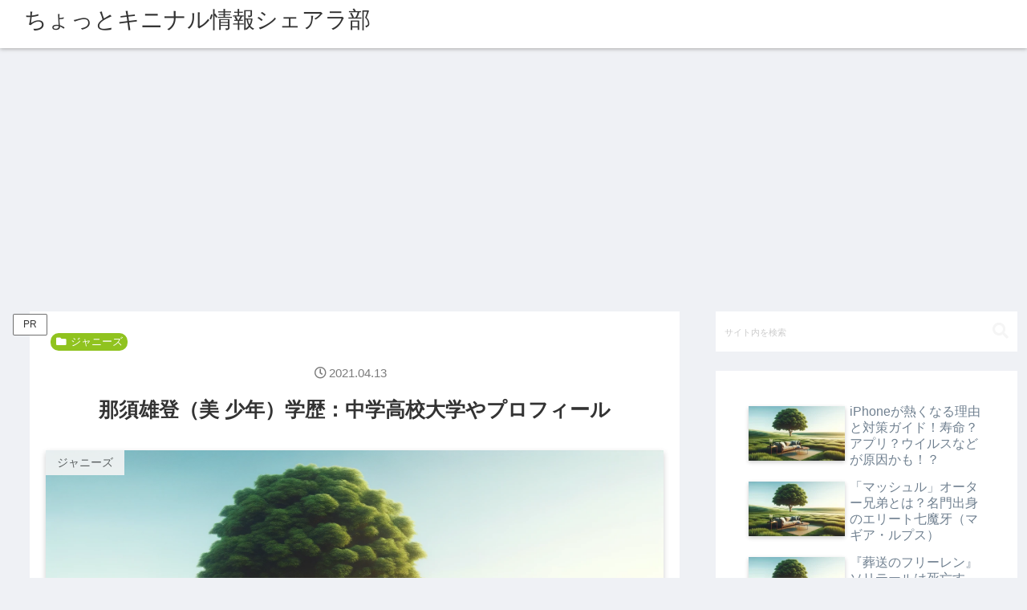

--- FILE ---
content_type: text/html; charset=utf-8
request_url: https://www.google.com/recaptcha/api2/aframe
body_size: 269
content:
<!DOCTYPE HTML><html><head><meta http-equiv="content-type" content="text/html; charset=UTF-8"></head><body><script nonce="ZEq0IdKVxnxEQZonHrQ3Xw">/** Anti-fraud and anti-abuse applications only. See google.com/recaptcha */ try{var clients={'sodar':'https://pagead2.googlesyndication.com/pagead/sodar?'};window.addEventListener("message",function(a){try{if(a.source===window.parent){var b=JSON.parse(a.data);var c=clients[b['id']];if(c){var d=document.createElement('img');d.src=c+b['params']+'&rc='+(localStorage.getItem("rc::a")?sessionStorage.getItem("rc::b"):"");window.document.body.appendChild(d);sessionStorage.setItem("rc::e",parseInt(sessionStorage.getItem("rc::e")||0)+1);localStorage.setItem("rc::h",'1769899334945');}}}catch(b){}});window.parent.postMessage("_grecaptcha_ready", "*");}catch(b){}</script></body></html>